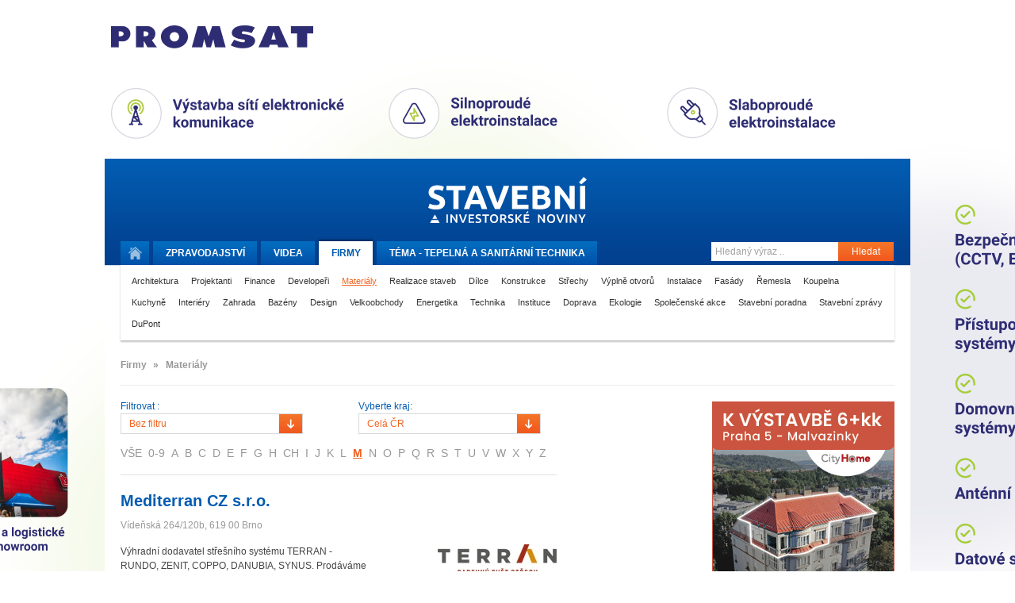

--- FILE ---
content_type: text/html
request_url: https://tvstav.cz/stavebni-firmy/materialy/?register=m
body_size: 7772
content:
<!DOCTYPE html>
<html xmlns="http://www.w3.org/1999/xhtml" xmlns:fb="http://www.facebook.com/2008/fbml">
<head>
	<meta name="viewport" content="width=device-width, initial-scale=1.0">

  <meta http-equiv="imagetoolbar" content="no" />
<meta http-equiv="Content-Type" content="text/html; charset=UTF-8" />
<meta http-equiv="Content-Language" content="cs" />
<meta name="copyright" content="Copyright (c) Studio F13" />
<meta name="author" content="Studio F13 - Webdesign &amp; Design Studio [www.f13.cz]" />
<meta name="rating" content="general" />
<meta name="robots" content="index, follow" />
<meta name="googlebot" content="index, follow, snippet" />
<meta name="keywords" content="stavební stroje, beton, cihly, tvárnice, střešní tašky, jakou koupelnu, nejlepší okna" />
<meta name="description" content="Stavební videopostupy a reference z oblasti výstavby domů, silnic, železnic a nových bytů" />
<script type="text/javascript" src="/user/public/scripts/jwplayer/jwplayer.js"></script>
<script type="text/javascript" src="/user/public/scripts/default.js?1769399033"></script>
<link href="/user/public/styles/print.css" media="print" rel="stylesheet" type="text/css" />
<link href="/user/public/styles/default.css?1769399033" media="screen" rel="stylesheet" type="text/css" />
<link href="/user/public/styles/firm.css?1769399033" media="screen" rel="stylesheet" type="text/css" />
<link href="/user/public/styles/firm-list.css?1769399033" media="screen" rel="stylesheet" type="text/css" />
<title>Stavební materiály  | Tvstav.cz - stavební portál</title>




<link href="/favicon.ico" rel="icon" type="image/x-icon" />
<meta name="google-site-verification" content="q3PpsQ4sqRhP6ucH7vhjXOh6eFBhrSGWB0BM_wG-YwI" />

<meta property="og:site_name" content="Tvstav.cz - stavební portál" />
<link rel="stylesheet" media="screen and (max-width: 580px)" href="/user/public/styles/mobile.css?1">

    <script async src="https://www.googletagmanager.com/gtag/js?id=G-D5FDZV0WCJ"></script>
    <script>
        window.dataLayer = window.dataLayer || [];
        function gtag(){dataLayer.push(arguments);}
        gtag('js', new Date());

        gtag('config', 'G-D5FDZV0WCJ');
    </script>

</head>


<body class="">

<script>advertOnLoad(this, '/advert/hit/id/433')</script><div id="brandingWrap"
	onclick="advertOnClick(this, '/advert/click/id/433');window.open('https://www.promsat.cz')"
	style="background-image: url('/user/data/adverts/f8lxqg5s.png');" class="tv-branding-full"><div id="wrapBg"><div id="wrap" onClick="event.stopPropagation();">
	<header>
<div id="head">
	<a href="/" id="logo" title="Stavební a investorské noviny."><img src="/user/public/images/stavebni_noviny_logo.svg" alt=""  /></a>
	
	<navigation>
	<div class="menuClear">
		<ul id="menu">
			<li>
				<a href="/" title="Úvodní stránka." class="home "><span>Domů</span></a>
			</li>
			<li>
				<a class="" href="/stavebni-portal"><span class="desktop">Zpravodajství</span><span class="mobile">Zprávy</span></a>
			</li>
			<li>
				<a class="" href="/video">Videa</a>
			</li>
			<li class="hideOnMobile">
				<a class="active" href="/stavebni-firmy">Firmy</a>
			</li>
			<li>
				<a class="" href="/tema">Téma - 
					<span class="desktop">Tepelná a sanitární technika</span><span class="mobile">Instalace</span>					
				</a>
			</li>
		</ul>
		
		<form method="post" action="/hledani" class="searchWrap">
			<input placeholder="Hledaný výraz .." type="text" name="searchMain" class="searchInput" />
			<button class="submitButton" type="submit">Hledat</button>
		</form>
		
		<div class="clear"></div>
	</div>
	</navigation>
	
			<div id="categories">
		<a  href="/stavebni-firmy/architektura-1?register=m">Architektura</a> <a  href="/stavebni-firmy/projektanti?register=m">Projektanti</a> <a  href="/stavebni-firmy/finance?register=m">Finance</a> <a  href="/stavebni-firmy/developeri?register=m">Developeři</a> <a class="active" href="/stavebni-firmy/materialy?register=m">Materiály</a> <a  href="/stavebni-firmy/realizace-staveb?register=m">Realizace staveb</a> <a  href="/stavebni-firmy/dilce?register=m">Dílce</a> <a  href="/stavebni-firmy/konstrukce?register=m">Konstrukce</a> <a  href="/stavebni-firmy/strechy?register=m">Střechy</a> <a  href="/stavebni-firmy/vyplne-otvoru?register=m">Výplně otvorů</a> <a  href="/stavebni-firmy/instalace?register=m">Instalace</a> <a  href="/stavebni-firmy/fasady?register=m">Fasády</a> <a  href="/stavebni-firmy/remesla?register=m">Řemesla</a> <a  href="/stavebni-firmy/koupelna?register=m">Koupelna</a> <a  href="/stavebni-firmy/kuchyne?register=m">Kuchyně</a> <a  href="/stavebni-firmy/interiery?register=m">Interiéry</a> <a  href="/stavebni-firmy/zahrada?register=m">Zahrada</a> <a  href="/stavebni-firmy/bazeny?register=m">Bazény</a> <a  href="/stavebni-firmy/design?register=m">Design</a> <a  href="/stavebni-firmy/velkoobchody?register=m">Velkoobchody</a> <a  href="/stavebni-firmy/energetika-1?register=m">Energetika</a> <a  href="/stavebni-firmy/technika?register=m">Technika</a> <a  href="/stavebni-firmy/instituce?register=m">Instituce</a> <a  href="/stavebni-firmy/doprava?register=m">Doprava</a> <a  href="/stavebni-firmy/ekologie?register=m">Ekologie</a> <a  href="/stavebni-firmy/spolecenske-akce?register=m">Společenské akce</a> <a  href="/stavebni-firmy/stavebni-poradna?register=m">Stavební poradna</a> <a  href="/stavebni-firmy/stavebni-zpravy?register=m">Stavební zprávy</a> <a  href="/stavebni-firmy/dupont?register=m">DuPont</a>		<div class="clear"></div>
		</div>
		
</div>
</header>	
	<div id="contWrap2" style="position: relative;">

		<div id="content">
			<div class="column main">
				<div id="articleFilter">


  <div class="column main">

    <ul class="tv2_breadcrumbs breadcrumbs">
      <li>
        Firmy
      </li>
            <li><span>»</span></li>
      <li>
        Materiály      </li>
          </ul>
<!-- 

    <a class="sponsor" href="https://www.cemex.cz/"><img src="/user/data/modul-images/27537-sponsor-list-cemex-lg.png" alt="Cemex" /></a>       -->  
    
  </div>

</div>

<div id="firmWrap">


			
	<div id="left">
		
		
		<div id="filtersWrap">
			
			<div class="formFilters">
			
				<form id="formFilter" method="post" action="/firm/filter-redirect/permalink/materialy/listRoute/firm-category">
				<label for="filter">Filtrovat : </label><select name="filter" id="filter" class="styledSelect">
    <option value="vse" label="Bez filtru">Bez filtru</option>
    <option value="anhydritove-podlahy" label="Anhydritové podlahy">Anhydritové podlahy</option>
    <option value="barvy-laky-natery" label="Barvy, laky, nátěry">Barvy, laky, nátěry</option>
    <option value="beton" label="Beton">Beton</option>
    <option value="dlazby" label="Dlažby">Dlažby</option>
    <option value="drevo" label="Dřevo">Dřevo</option>
    <option value="elektromaterial" label="Elektromateriál">Elektromateriál</option>
    <option value="geotextilie" label="Geotextilie">Geotextilie</option>
    <option value="hydroizolace" label="Hydroizolace">Hydroizolace</option>
    <option value="kamenivo" label="Kamenivo">Kamenivo</option>
    <option value="kanalizace-domovni" label="Kanalizace domovní">Kanalizace domovní</option>
    <option value="kanalizace-venkovni" label="Kanalizace venkovní">Kanalizace venkovní</option>
    <option value="kov" label="Kov">Kov</option>
    <option value="laminatove-podlahy" label="Laminátové podlahy">Laminátové podlahy</option>
    <option value="licove-cihly-a-pasky" label="Lícové cihly a pásky">Lícové cihly a pásky</option>
    <option value="linolea" label="Linolea">Linolea</option>
    <option value="malty" label="Malty">Malty</option>
    <option value="marmolea" label="Marmolea">Marmolea</option>
    <option value="obklady" label="Obklady">Obklady</option>
    <option value="omitky" label="Omítky">Omítky</option>
    <option value="pisky" label="Písky">Písky</option>
    <option value="plovouci-podlahy" label="Plovoucí podlahy">Plovoucí podlahy</option>
    <option value="pohledove-betony" label="Pohledové betony">Pohledové betony</option>
    <option value="pojiva" label="Pojiva">Pojiva</option>
    <option value="rohoze" label="Rohože">Rohože</option>
    <option value="sadrokartony" label="Sádrokartony">Sádrokartony</option>
    <option value="sklolaminat" label="Sklolaminát">Sklolaminát</option>
    <option value="stavebni-chemie" label="Stavební chemie">Stavební chemie</option>
    <option value="stavebni-sklo" label="Stavební sklo">Stavební sklo</option>
    <option value="stresni-krytiny" label="Střešní krytiny">Střešní krytiny</option>
    <option value="stropni-podhledy" label="Stropní podhledy">Stropní podhledy</option>
    <option value="tepelne-izolace" label="Tepelné izolace">Tepelné izolace</option>
    <option value="topenarsky-material" label="Topenářský materiál">Topenářský materiál</option>
    <option value="vodoinstalacni-material" label="Vodoinstalační materiál">Vodoinstalační materiál</option>
    <option value="zdici-materialy" label="Zdicí materiály">Zdicí materiály</option>
    <option value="zvukove-izolace" label="Zvukové izolace">Zvukové izolace</option>
</select>				</form>					
			
				<form id="formDistrict" method="post" action="/stavebni-firmy/materialy">
				<label for="district_frm">Vyberte kraj: </label><select name="district_frm" id="district_frm">
    <option value="cr" label="Celá ČR" selected="selected">Celá ČR</option>
    <option value="stredocesky" label="Středočeský">Středočeský</option>
    <option value="jihocesky" label="Jihočeský">Jihočeský</option>
    <option value="plzensky" label="Plzeňský">Plzeňský</option>
    <option value="jihomoravsky" label="Jihomoravský">Jihomoravský</option>
    <option value="vysocina" label="Vysočina">Vysočina</option>
    <option value="moravskoslezsky" label="Moravskoslezský">Moravskoslezský</option>
    <option value="ustecky" label="Ústecký">Ústecký</option>
    <option value="olomoucky" label="Olomoucký">Olomoucký</option>
    <option value="kralovehradecky" label="Kralovehradecký">Kralovehradecký</option>
    <option value="pardubicky" label="Pardubický">Pardubický</option>
    <option value="zlinsky" label="Zlínský">Zlínský</option>
    <option value="karlovarsky" label="Karlovarský">Karlovarský</option>
    <option value="liberecky" label="Liberecký">Liberecký</option>
    <option value="praha" label="Praha">Praha</option>
</select>				</form>		

			</div>		
				
			<ul id="letterIndex">
			<li><a  href="?register=-">VŠE</a></li><li><a  href="?register=numbers">0-9</a></li><li><a  href="?register=a">A</a></li><li><a  href="?register=b">B</a></li><li><a  href="?register=c">C</a></li><li><a  href="?register=d">D</a></li><li><a  href="?register=e">E</a></li><li><a  href="?register=f">F</a></li><li><a  href="?register=g">G</a></li><li><a  href="?register=h">H</a></li><li><a  href="?register=ch">CH</a></li><li><a  href="?register=i">I</a></li><li><a  href="?register=j">J</a></li><li><a  href="?register=k">K</a></li><li><a  href="?register=l">L</a></li><li><a class="active" href="?register=m">M</a></li><li><a  href="?register=n">N</a></li><li><a  href="?register=o">O</a></li><li><a  href="?register=p">P</a></li><li><a  href="?register=q">Q</a></li><li><a  href="?register=r">R</a></li><li><a  href="?register=s">S</a></li><li><a  href="?register=t">T</a></li><li><a  href="?register=u">U</a></li><li><a  href="?register=v">V</a></li><li><a  href="?register=w">W</a></li><li><a  href="?register=x">X</a></li><li><a  href="?register=y">Y</a></li><li><a  href="?register=z">Z</a></li>			</ul>				

		</div><!-- filtersWrap END -->
			
		<div id="firmListWrap">
					
			<div class="firmBox">
				
				<div class="firmHead">

					<h2><a href="/firma/362-mediterran-cz-s-r-o">Mediterran CZ s.r.o.</a></h2>		
          <div class="info">														
          Vídeňská 264/120b, 619 00 Brno        
          </div>
				</div>
				
				<div class="firmBottomWrap">
				
										
					
					<p class="text">
							Výhradní dodavatel střešního systému TERRAN - RUNDO, ZENIT, COPPO, DANUBIA, SYNUS. Prodáváme střešní tašky. TERRAN - barevný svět střech.							
					</p>
					<img class="firmLogo" src="/user/data/modul-images/20720-firm-index-terran-lg.jpg" alt="" />				</div>
				

	
				
				<div class="clear left"></div>
			</div>			
			
						
			<div class="firmBox">
				
				<div class="firmHead">

					<h2><a href="/firma/683-minova-bohemia-s-r-o">Minova Bohemia s. r. o.</a></h2>		
          <div class="info">														
          Lihovarská 1199/10, 716 00 Ostrava - Radvanice        
          </div>
				</div>
				
				<div class="firmBottomWrap">
				
										
					
					<p class="text">
							Minova Bohemia s. r. o. je součástí skupiny Minova, která patří nadnárodní společnosti Orica, zaměstnávající po celém světě více než 12 000 odborníků, působící v 50 zemích světa a dodávající materiály a technologie pro důlní průmysl a stavebnictví do více než 130 zemí světa.
Výrobní program a specializace zaměstnanců skupiny Minova jsou zaměřeny především na dodávky kotevních a injekčních systémů pro tři základní oblasti trhu – hornictví, podzemní výstavba a pozemní stavitelství.							
					</p>
					<img class="firmLogo" src="/user/data/modul-images/16822-firm-index-minova2016.gif" alt="" />				</div>
				

	
				
				<div class="clear left"></div>
			</div>			
			
						
			<div class="firmBox">
				
				<div class="firmHead">

					<h2><a href="/firma/596-miroslav-smid">Miroslav Šmíd</a></h2>		
          <div class="info">														
          Choceradská 6, 251 62 Svojetice        
          </div>
				</div>
				
				<div class="firmBottomWrap">
				
										
					
					<p class="text">
							Prodáváme betonové výrobky (stropní a silniční panely, jímky, žumpy, septiky, roury, šachty, zámková dlažba). Používáme vlastní nákladní autodopravu a mechanizace - jeřáby AD28, Liebherr 35t, 55t, zemní stroje JCB 4CX, CAT (i M313C), BOBCAT.							
					</p>
					<img class="firmLogo" src="/user/data/modul-images/19929-firm-index-miroslavsmid.jpg" alt="" />				</div>
				

	
				
				<div class="clear left"></div>
			</div>			
			
						
			<div class="firmBox">
				
				<div class="firmHead">

					<h2><a href="/firma/449-moucal-podlahoviny-s-r-o">MOUCAL podlahoviny s.r.o.</a></h2>		
          <div class="info">														
          Pražská 14, 102 00 Praha 10        
          </div>
				</div>
				
				<div class="firmBottomWrap">
				
										
					
					<p class="text">
							Forbo - Krommenie je v současnosti vedou­cím svě­tovým producentem přírodního linolea, dodáva­ného na trh pod obchodním názvem ­Marmoleum­. Obchod­ní zástupce pro ČR je firma Moucal podlahoviny s.r.o.							
					</p>
					<img class="firmLogo" src="/user/data/modul-images/6244-firm-index-moucal2.gif" alt="" />				</div>
				

	
				
				<div class="clear left"></div>
			</div>			
			
						
			<div class="firmBox">
				
				<div class="firmHead">

					<h2><a href="/firma/130-mage-cz-s-r-o">MAGE CZ, s.r.o.</a></h2>		
          <div class="info">														
          Černokostelecká 2247, 251 00 Říčany        
          </div>
				</div>
				
				<div class="firmBottomWrap">
				
										
					
					<p class="text">
							MAGE je nadnárodní firma s více než 30 -ti letou tradicí se sídlem v Německu.
Dělí se na čtyři divize – solární, střešní doplňky, hliníkové profily a šrouby – s výrobními závody v Německu, Rakousku a Švýcarsku.
							
					</p>
					<img class="firmLogo" src="/user/data/modul-images/2792-firm-index-mage.gif" alt="" />				</div>
				

	
				
				<div class="clear left"></div>
			</div>			
			
					
			 
<div class="paginationControl">




 
      <span class='active'>1</span>
  

 
</div> 




			
		
		
		</div>
		
		
		
	</div>
	

	<div id="right">		
			</div>	

</div>

			</div>
			
			<div class="column right" id="fixedCol">
				
<div id="contWrap2_inner">

	<div class="box banner tv2_ad-bottom">
	<a
            rel="sponsored"
            onclick="advertOnClick(this, '/advert/click/id/444')"
            target="_blanc" href="https://www.city-home.cz/bytove-domy/na-vaclavce-34/vystavba-6kk?utm_source=web+stavebni&utm_medium=proklik&utm_campaign=web+stavebni+investorske+noviny"><img
            loading="lazy"
            onload="advertOnLoad(this, '/advert/hit/id/444')"

            alt="ad" src="/user/data/adverts/ecx188vs.jpg" /></a>					
	</div>

	<h3 id="indexAfterBanner" class="searcherBoxHeadline">Vyhledávač stavebních pojmů</h3>
	<div class="box searcher">
		<a id="searcherInit" href="#"><span>Najít pojem ..</span></a>
		
		<div id="searcherWrapper">
			<input type="text" placeholder="Začnete psát ..." name="text" id="searcherSearch">
			
			<div id="scrollbar">
			
				<div class="scrollbar"><div class="track"><div class="thumb"><div class="end"></div></div></div></div>
			
				<div class="viewport">
					<div class="overview"></div>
				</div>
			</div>
			
			
		</div>
	</div>



	<div class="box banner tv2_ad-bottom">
						
	</div>
	<div class="box banner tv2_ad-bottom">
	<a
            rel="sponsored"
            onclick="advertOnClick(this, '/advert/click/id/429')"
            target="_blanc" href="https://elements-cz.cz/wp-content/uploads/2025/02/3D_zdarma_pro_studia_voucher.pdf"><img
            loading="lazy"
            onload="advertOnLoad(this, '/advert/hit/id/429')"

            alt="ad" src="/user/data/adverts/ivgm0ir8.jpg" /></a>					
	</div>


	<h3>Nejčtenější články za poslední měsíc</h3>
	<div class="box mostpopular">
		
				<div class="box">
					<a href="/clanek/7509-kuchynska-baterie-grandis-e-ziskava-popularitu-nejen-v-kancelarskych-budovach"><img src="/user/data/modul-images/27639-article-index-small-schell-1.jpg" alt="" /><span></span></a>
					
					<h4><a href="/clanek/7509-kuchynska-baterie-grandis-e-ziskava-popularitu-nejen-v-kancelarskych-budovach">Kuchyňská baterie Grandis E získává popularitu nejen v kancelářských budovách</a></h4>
				
					<div class="clear"></div>		  
				</div>
				
				<div class="box">
					<a href="/clanek/8052-cesta-k-dokonale-koupelne-vede-pres-dialog-se-zkusenymi-odborniky"><img src="/user/data/modul-images/30095-article-index-small-elements-img-5471.jpg" alt="" /><span></span></a>
					
					<h4><a href="/clanek/8052-cesta-k-dokonale-koupelne-vede-pres-dialog-se-zkusenymi-odborniky">Cesta k dokonalé koupelně vede přes dialog se zkušenými odborníky</a></h4>
				
					<div class="clear"></div>		  
				</div>
				
				<div class="box">
					<a href="/clanek/7442-rehau-nabizi-system-podlahoveho-vytapeni-pro-renovace-s-nizkou-stavebni-vyskou"><img src="/user/data/modul-images/27394-article-index-small-bez-nazvu-1.jpg" alt="" /><span></span></a>
					
					<h4><a href="/clanek/7442-rehau-nabizi-system-podlahoveho-vytapeni-pro-renovace-s-nizkou-stavebni-vyskou">REHAU nabízí systém podlahového vytápění pro renovace s nízkou stavební výškou</a></h4>
				
					<div class="clear"></div>		  
				</div>
				
				<div class="box">
					<a href="/clanek/8055-geotermalni-sondy-rehau-raugeo-zaklad-pro-obnovitelne-vytapeni-a-chlazeni-budov"><img src="/user/data/modul-images/30114-article-index-small-rehau4.jpg" alt="" /><span></span></a>
					
					<h4><a href="/clanek/8055-geotermalni-sondy-rehau-raugeo-zaklad-pro-obnovitelne-vytapeni-a-chlazeni-budov">Geotermální sondy REHAU Raugeo - základ pro obnovitelné vytápění a chlazení budov</a></h4>
				
					<div class="clear"></div>		  
				</div>
				
				<div class="box">
					<a href="/clanek/8309-betonove-stresni-tasky-terran-jistota-kvality-dlouhe-zivotnosti-a-nadcasoveho-designu"><img src="/user/data/modul-images/31408-article-index-small-02.jpg" alt="" /><span></span></a>
					
					<h4><a href="/clanek/8309-betonove-stresni-tasky-terran-jistota-kvality-dlouhe-zivotnosti-a-nadcasoveho-designu">Betonové střešní tašky Terran: jistota kvality, dlouhé životnosti a nadčasového designu</a></h4>
				
					<div class="clear"></div>		  
				</div>
				
				<div class="box">
					<a href="/clanek/8438-jak-vytapet-rodinne-domy-po-roce-2028-kdy-bude-zaveden-system-emisnich-povolenek-pro"><img src="/user/data/modul-images/31986-article-index-small-gienger-1677653930-broetje-gasheizung-wgb-milieu.jpg" alt="" /><span></span></a>
					
					<h4><a href="/clanek/8438-jak-vytapet-rodinne-domy-po-roce-2028-kdy-bude-zaveden-system-emisnich-povolenek-pro">Jak vytápět rodinné domy po roce 2028, kdy bude zaveden systém emisních povolenek pro ...</a></h4>
				
					<div class="clear"></div>		  
				</div>
				
				<div class="box">
					<a href="/clanek/8435-vystavba-prazskeho-karlina-probiha-v-rezii-ridera-stavebni"><img src="/user/data/modul-images/31971-article-index-small-ridera-2.jpg" alt="" /><span></span></a>
					
					<h4><a href="/clanek/8435-vystavba-prazskeho-karlina-probiha-v-rezii-ridera-stavebni">Výstavba pražského Karlína probíhá v režii Ridera Stavební</a></h4>
				
					<div class="clear"></div>		  
				</div>
						<div class="clear"></div>
	</div>



	<div class="box banner tv2_ad-bottom">
	<a
            rel="sponsored"
            onclick="advertOnClick(this, '/advert/click/id/221')"
            target="_blanc" href="https://cz.prefa.com/"><img
            loading="lazy"
            onload="advertOnLoad(this, '/advert/hit/id/221')"

            alt="ad" src="/user/data/adverts/wdv2wmgx.gif" /></a>					
	</div>


	<div class="box banner tv2_ad-bottom">
						
	</div>	

	<h3>Získejte aktuální informace</h3>
	<div class="box prepairing">		
		<form method="post" action="" class="emailNewsWrap">
			<input placeholder="Zadejte Váš e-mail .." type="text" name="yourMail" id="yourMail" />
			<button class="submitButton" id="yourMailSubm" type="submit">Odeslat</button>
		
			<div class="clear"></div>
		</form>
	</div>

	<h3>Sledujte nás na sociálních sítích</h3>
	<div class="box facebook">
		<iframe src="https://www.facebook.com/plugins/likebox.php?id=138570572831428&amp;width=225&amp;stream=false&amp;header=false" scrolling="no" frameborder="0" allowTransparency="true" style="border:none; overflow:hidden; width:225px; height:72px"></iframe>
	</div>


</div>
<div class="clear"></div>			
			</div>	
			
			<div class="clear"></div>
		</div>
		
		<div class="clear"></div>

		<div class="column left">
			<div class="headLine sponsorsHeader">NAŠI PARTNEŘI <a id="moreSponzors" href="/sponzori">Další partneři</a></div>
			
			<div id="sponzorsWrap">
			
				<a class="sponsor" href="https://www.cemex.cz/"><img src="/user/data/modul-images/27537-sponsor-list-cemex-lg.png" alt="Cemex" /></a><a class="sponsor" href="https://www.broetje-topeni.cz/"><img src="/user/data/modul-images/20727-sponsor-list-logo-brotje-hotovo.jpg" alt="Brötje" /></a><a class="sponsor" href="http://www.elements-cz.cz"><img src="/user/data/modul-images/10736-sponsor-list-elements-lg.jpg" alt="Elements" /></a><a class="sponsor" href="https://cz.prefa.com/"><img src="/user/data/modul-images/31189-sponsor-list-prefa-logo-claim-slogan-vedle-loga.png" alt="Prefa Aluminiumprodukte" /></a><a class="sponsor" href="https://www.elektrodesign.cz/"><img src="/user/data/modul-images/28845-sponsor-list-elektrodesign-2.jpg" alt="Elektrodesign" /></a><a class="sponsor" href="https://www.peri.cz/"><img src="/user/data/modul-images/28539-sponsor-list-peri-logo.png" alt="Peri" /></a><a class="sponsor noMargin" href="http://www.kuhnbohemia.cz"><img src="/user/data/modul-images/10739-sponsor-list-komatsu-lg.jpg" alt="Kuhn Bohemia" /></a>										
					
				<div class="clear"></div>
			</div>   
		</div>

		<div class="clear"></div>	

	</div>

	<footer id="footer">
	<div class="links">
	
		<form method="post" action="/hledani" class="searchWrap">
			<input placeholder="Hledaný výraz .." type="text" name="searchMain" class="searchInput" />
			<button class="submitButton" type="submit">Hledat</button>
		</form>
		
		<ul class="navi">
			<li>
				<a href="/" title="Úvodní stránka." class="home "><span>Domů</span></a>
			</li>
			<li>
				<a class="" href="/stavebni-portal">Zpravodajství</a>
			</li>
			<li>
				<a class="" href="/video">Videa</a>
			</li>
			<li>
				<a class="active" href="/stavebni-firmy">Firmy</a>
			</li>
			<li>
				<a class="" href="/tema">Téma - Tepelná a sanitární technika</a>
			</li>
		</ul>
		
	</div>
	
	<div class="copy">
		
		<ul>
<!-- 
							
					<li><a href="/registracni-formular" id="register">Registrovat</a></li>					
					<li><a href="/prihlasovaci-formular" id="login">Přihlásit</a></li>				
			 -->
			
			<li><a href="/o-webu">O webu</a></li>			
			<li class="hideOnDesktop">
				<a class="active" href="/stavebni-firmy">Firmy</a>
			</li>
			<li><a href="/kontakt">Kontakt</a></li>
		</ul>

		<span>Copyright &copy; 2010-2026 <a href="/">Stavební portál TVstav.cz</a></span>
	
	</div>
	
</footer>

<a class="magnifying_box" href="#footer">
	<svg class="magnifying_ico" data-name="Capa 1" xmlns="http://www.w3.org/2000/svg" viewBox="0 0 282.7 282.7"><defs><style>.cls-1{fill:#f16121;}</style></defs><path class="cls-1" d="M342.31,270.18a115.27,115.27,0,1,0-25,25l75.24,75.24,25-25-75.24-75.24Zm-92.62,11.88a79.51,79.51,0,1,1,79.51-79.5,79.59,79.59,0,0,1-79.51,79.5Z" transform="translate(-134.85 -87.71)"/></svg>  
</a>	
	
</div></div></div>
  <script type="text/javascript">


  if( window.innerWidth > 960 ) {

	$(window).bind("load", function() {

	 var footerHeight = 0,
	 footerTop = 0,
	 $el = $("#fixedCol")
	 $wrap = $("#contWrap2");

	 var sliderBreakePoint1 = $el.offset().top + $el.outerHeight(true) - $(window).height();
	 var sliderBreakePoint2 = $wrap.offset().top + $wrap.outerHeight(true) - $(window).height();



	 positionFooter();


	 function positionFooter() {

	   if (($el.outerHeight(true) + 300) > $wrap.height()) {
		return;
	  }
			// console.log($el.outerHeight(true), "fixedCol");
			// console.log($wrap.height(), "contWrap2");

			var sliderBottom = $el.offset().top + $el.outerHeight(true) ;
			var windowPosition = $('html').offset().top;

			if (windowPosition + sliderBreakePoint1 < 0) {
				$el.addClass("fixit");
			}

			if (windowPosition + sliderBreakePoint1 > 0) {
				$el.removeClass("fixit");
			}


			if (windowPosition + sliderBreakePoint2 < 0) {
				$el.addClass("fixit-bottom");
			}

			if (windowPosition + sliderBreakePoint2 > 0) {
				$el.removeClass("fixit-bottom");
			}


		 }

		 $(window)
		 .scroll(positionFooter)
		 .resize(positionFooter)

	   });

	}

  </script>

</body>
</html>
